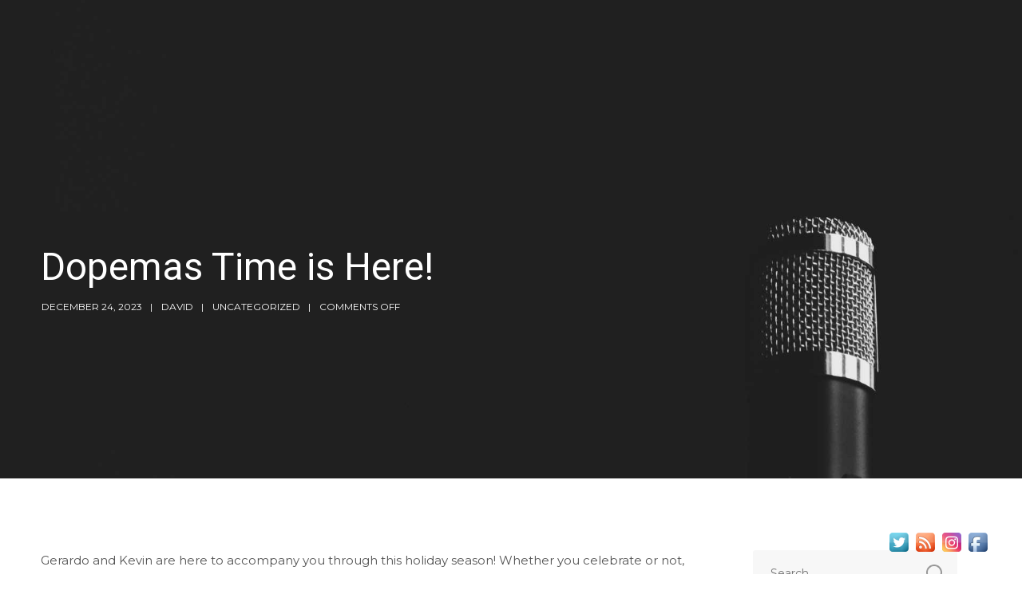

--- FILE ---
content_type: text/html; charset=UTF-8
request_url: https://toodopeteachers.com/dopemas-time-is-here/
body_size: 12076
content:
<!doctype html>
<html lang="en-US">
<head>
	<meta charset="UTF-8">
	<meta name="viewport" content="width=device-width, initial-scale=1">	
	<link rel="profile" href="http://gmpg.org/xfn/11">
		<title>Dopemas Time is Here! &#8211; Too Dope Teachers and a Mic</title>
<meta name='robots' content='max-image-preview:large' />
	<style>img:is([sizes="auto" i], [sizes^="auto," i]) { contain-intrinsic-size: 3000px 1500px }</style>
	<link rel='dns-prefetch' href='//fonts.googleapis.com' />
<script type="text/javascript">
/* <![CDATA[ */
window._wpemojiSettings = {"baseUrl":"https:\/\/s.w.org\/images\/core\/emoji\/16.0.1\/72x72\/","ext":".png","svgUrl":"https:\/\/s.w.org\/images\/core\/emoji\/16.0.1\/svg\/","svgExt":".svg","source":{"concatemoji":"https:\/\/toodopeteachers.com\/wp-includes\/js\/wp-emoji-release.min.js?ver=6.8.3"}};
/*! This file is auto-generated */
!function(s,n){var o,i,e;function c(e){try{var t={supportTests:e,timestamp:(new Date).valueOf()};sessionStorage.setItem(o,JSON.stringify(t))}catch(e){}}function p(e,t,n){e.clearRect(0,0,e.canvas.width,e.canvas.height),e.fillText(t,0,0);var t=new Uint32Array(e.getImageData(0,0,e.canvas.width,e.canvas.height).data),a=(e.clearRect(0,0,e.canvas.width,e.canvas.height),e.fillText(n,0,0),new Uint32Array(e.getImageData(0,0,e.canvas.width,e.canvas.height).data));return t.every(function(e,t){return e===a[t]})}function u(e,t){e.clearRect(0,0,e.canvas.width,e.canvas.height),e.fillText(t,0,0);for(var n=e.getImageData(16,16,1,1),a=0;a<n.data.length;a++)if(0!==n.data[a])return!1;return!0}function f(e,t,n,a){switch(t){case"flag":return n(e,"\ud83c\udff3\ufe0f\u200d\u26a7\ufe0f","\ud83c\udff3\ufe0f\u200b\u26a7\ufe0f")?!1:!n(e,"\ud83c\udde8\ud83c\uddf6","\ud83c\udde8\u200b\ud83c\uddf6")&&!n(e,"\ud83c\udff4\udb40\udc67\udb40\udc62\udb40\udc65\udb40\udc6e\udb40\udc67\udb40\udc7f","\ud83c\udff4\u200b\udb40\udc67\u200b\udb40\udc62\u200b\udb40\udc65\u200b\udb40\udc6e\u200b\udb40\udc67\u200b\udb40\udc7f");case"emoji":return!a(e,"\ud83e\udedf")}return!1}function g(e,t,n,a){var r="undefined"!=typeof WorkerGlobalScope&&self instanceof WorkerGlobalScope?new OffscreenCanvas(300,150):s.createElement("canvas"),o=r.getContext("2d",{willReadFrequently:!0}),i=(o.textBaseline="top",o.font="600 32px Arial",{});return e.forEach(function(e){i[e]=t(o,e,n,a)}),i}function t(e){var t=s.createElement("script");t.src=e,t.defer=!0,s.head.appendChild(t)}"undefined"!=typeof Promise&&(o="wpEmojiSettingsSupports",i=["flag","emoji"],n.supports={everything:!0,everythingExceptFlag:!0},e=new Promise(function(e){s.addEventListener("DOMContentLoaded",e,{once:!0})}),new Promise(function(t){var n=function(){try{var e=JSON.parse(sessionStorage.getItem(o));if("object"==typeof e&&"number"==typeof e.timestamp&&(new Date).valueOf()<e.timestamp+604800&&"object"==typeof e.supportTests)return e.supportTests}catch(e){}return null}();if(!n){if("undefined"!=typeof Worker&&"undefined"!=typeof OffscreenCanvas&&"undefined"!=typeof URL&&URL.createObjectURL&&"undefined"!=typeof Blob)try{var e="postMessage("+g.toString()+"("+[JSON.stringify(i),f.toString(),p.toString(),u.toString()].join(",")+"));",a=new Blob([e],{type:"text/javascript"}),r=new Worker(URL.createObjectURL(a),{name:"wpTestEmojiSupports"});return void(r.onmessage=function(e){c(n=e.data),r.terminate(),t(n)})}catch(e){}c(n=g(i,f,p,u))}t(n)}).then(function(e){for(var t in e)n.supports[t]=e[t],n.supports.everything=n.supports.everything&&n.supports[t],"flag"!==t&&(n.supports.everythingExceptFlag=n.supports.everythingExceptFlag&&n.supports[t]);n.supports.everythingExceptFlag=n.supports.everythingExceptFlag&&!n.supports.flag,n.DOMReady=!1,n.readyCallback=function(){n.DOMReady=!0}}).then(function(){return e}).then(function(){var e;n.supports.everything||(n.readyCallback(),(e=n.source||{}).concatemoji?t(e.concatemoji):e.wpemoji&&e.twemoji&&(t(e.twemoji),t(e.wpemoji)))}))}((window,document),window._wpemojiSettings);
/* ]]> */
</script>
<link rel='stylesheet' id='formidable-css' href='https://toodopeteachers.com/wp-admin/admin-ajax.php?action=frmpro_css&#038;ver=11172323' type='text/css' media='all' />
<style id='wp-emoji-styles-inline-css' type='text/css'>

	img.wp-smiley, img.emoji {
		display: inline !important;
		border: none !important;
		box-shadow: none !important;
		height: 1em !important;
		width: 1em !important;
		margin: 0 0.07em !important;
		vertical-align: -0.1em !important;
		background: none !important;
		padding: 0 !important;
	}
</style>
<link rel='stylesheet' id='wp-block-library-css' href='https://toodopeteachers.com/wp-includes/css/dist/block-library/style.min.css?ver=6.8.3' type='text/css' media='all' />
<style id='classic-theme-styles-inline-css' type='text/css'>
/*! This file is auto-generated */
.wp-block-button__link{color:#fff;background-color:#32373c;border-radius:9999px;box-shadow:none;text-decoration:none;padding:calc(.667em + 2px) calc(1.333em + 2px);font-size:1.125em}.wp-block-file__button{background:#32373c;color:#fff;text-decoration:none}
</style>
<style id='powerpress-player-block-style-inline-css' type='text/css'>


</style>
<link rel='stylesheet' id='coblocks-frontend-css' href='https://toodopeteachers.com/wp-content/plugins/coblocks/dist/style-coblocks-1.css?ver=3.1.16' type='text/css' media='all' />
<link rel='stylesheet' id='coblocks-extensions-css' href='https://toodopeteachers.com/wp-content/plugins/coblocks/dist/style-coblocks-extensions.css?ver=3.1.16' type='text/css' media='all' />
<link rel='stylesheet' id='coblocks-animation-css' href='https://toodopeteachers.com/wp-content/plugins/coblocks/dist/style-coblocks-animation.css?ver=2677611078ee87eb3b1c' type='text/css' media='all' />
<style id='global-styles-inline-css' type='text/css'>
:root{--wp--preset--aspect-ratio--square: 1;--wp--preset--aspect-ratio--4-3: 4/3;--wp--preset--aspect-ratio--3-4: 3/4;--wp--preset--aspect-ratio--3-2: 3/2;--wp--preset--aspect-ratio--2-3: 2/3;--wp--preset--aspect-ratio--16-9: 16/9;--wp--preset--aspect-ratio--9-16: 9/16;--wp--preset--color--black: #000000;--wp--preset--color--cyan-bluish-gray: #abb8c3;--wp--preset--color--white: #ffffff;--wp--preset--color--pale-pink: #f78da7;--wp--preset--color--vivid-red: #cf2e2e;--wp--preset--color--luminous-vivid-orange: #ff6900;--wp--preset--color--luminous-vivid-amber: #fcb900;--wp--preset--color--light-green-cyan: #7bdcb5;--wp--preset--color--vivid-green-cyan: #00d084;--wp--preset--color--pale-cyan-blue: #8ed1fc;--wp--preset--color--vivid-cyan-blue: #0693e3;--wp--preset--color--vivid-purple: #9b51e0;--wp--preset--color--dark-gray: #2d2d2d;--wp--preset--color--podcaster-red: #ff4102;--wp--preset--color--gray: #555555;--wp--preset--color--light-gray: #e8e8e8;--wp--preset--color--button-background: #2d2d2d;--wp--preset--color--button-background-hover: #4c4b46;--wp--preset--gradient--vivid-cyan-blue-to-vivid-purple: linear-gradient(135deg,rgba(6,147,227,1) 0%,rgb(155,81,224) 100%);--wp--preset--gradient--light-green-cyan-to-vivid-green-cyan: linear-gradient(135deg,rgb(122,220,180) 0%,rgb(0,208,130) 100%);--wp--preset--gradient--luminous-vivid-amber-to-luminous-vivid-orange: linear-gradient(135deg,rgba(252,185,0,1) 0%,rgba(255,105,0,1) 100%);--wp--preset--gradient--luminous-vivid-orange-to-vivid-red: linear-gradient(135deg,rgba(255,105,0,1) 0%,rgb(207,46,46) 100%);--wp--preset--gradient--very-light-gray-to-cyan-bluish-gray: linear-gradient(135deg,rgb(238,238,238) 0%,rgb(169,184,195) 100%);--wp--preset--gradient--cool-to-warm-spectrum: linear-gradient(135deg,rgb(74,234,220) 0%,rgb(151,120,209) 20%,rgb(207,42,186) 40%,rgb(238,44,130) 60%,rgb(251,105,98) 80%,rgb(254,248,76) 100%);--wp--preset--gradient--blush-light-purple: linear-gradient(135deg,rgb(255,206,236) 0%,rgb(152,150,240) 100%);--wp--preset--gradient--blush-bordeaux: linear-gradient(135deg,rgb(254,205,165) 0%,rgb(254,45,45) 50%,rgb(107,0,62) 100%);--wp--preset--gradient--luminous-dusk: linear-gradient(135deg,rgb(255,203,112) 0%,rgb(199,81,192) 50%,rgb(65,88,208) 100%);--wp--preset--gradient--pale-ocean: linear-gradient(135deg,rgb(255,245,203) 0%,rgb(182,227,212) 50%,rgb(51,167,181) 100%);--wp--preset--gradient--electric-grass: linear-gradient(135deg,rgb(202,248,128) 0%,rgb(113,206,126) 100%);--wp--preset--gradient--midnight: linear-gradient(135deg,rgb(2,3,129) 0%,rgb(40,116,252) 100%);--wp--preset--font-size--small: 13px;--wp--preset--font-size--medium: 20px;--wp--preset--font-size--large: 36px;--wp--preset--font-size--x-large: 42px;--wp--preset--spacing--20: 0.44rem;--wp--preset--spacing--30: 0.67rem;--wp--preset--spacing--40: 1rem;--wp--preset--spacing--50: 1.5rem;--wp--preset--spacing--60: 2.25rem;--wp--preset--spacing--70: 3.38rem;--wp--preset--spacing--80: 5.06rem;--wp--preset--shadow--natural: 6px 6px 9px rgba(0, 0, 0, 0.2);--wp--preset--shadow--deep: 12px 12px 50px rgba(0, 0, 0, 0.4);--wp--preset--shadow--sharp: 6px 6px 0px rgba(0, 0, 0, 0.2);--wp--preset--shadow--outlined: 6px 6px 0px -3px rgba(255, 255, 255, 1), 6px 6px rgba(0, 0, 0, 1);--wp--preset--shadow--crisp: 6px 6px 0px rgba(0, 0, 0, 1);}:where(.is-layout-flex){gap: 0.5em;}:where(.is-layout-grid){gap: 0.5em;}body .is-layout-flex{display: flex;}.is-layout-flex{flex-wrap: wrap;align-items: center;}.is-layout-flex > :is(*, div){margin: 0;}body .is-layout-grid{display: grid;}.is-layout-grid > :is(*, div){margin: 0;}:where(.wp-block-columns.is-layout-flex){gap: 2em;}:where(.wp-block-columns.is-layout-grid){gap: 2em;}:where(.wp-block-post-template.is-layout-flex){gap: 1.25em;}:where(.wp-block-post-template.is-layout-grid){gap: 1.25em;}.has-black-color{color: var(--wp--preset--color--black) !important;}.has-cyan-bluish-gray-color{color: var(--wp--preset--color--cyan-bluish-gray) !important;}.has-white-color{color: var(--wp--preset--color--white) !important;}.has-pale-pink-color{color: var(--wp--preset--color--pale-pink) !important;}.has-vivid-red-color{color: var(--wp--preset--color--vivid-red) !important;}.has-luminous-vivid-orange-color{color: var(--wp--preset--color--luminous-vivid-orange) !important;}.has-luminous-vivid-amber-color{color: var(--wp--preset--color--luminous-vivid-amber) !important;}.has-light-green-cyan-color{color: var(--wp--preset--color--light-green-cyan) !important;}.has-vivid-green-cyan-color{color: var(--wp--preset--color--vivid-green-cyan) !important;}.has-pale-cyan-blue-color{color: var(--wp--preset--color--pale-cyan-blue) !important;}.has-vivid-cyan-blue-color{color: var(--wp--preset--color--vivid-cyan-blue) !important;}.has-vivid-purple-color{color: var(--wp--preset--color--vivid-purple) !important;}.has-black-background-color{background-color: var(--wp--preset--color--black) !important;}.has-cyan-bluish-gray-background-color{background-color: var(--wp--preset--color--cyan-bluish-gray) !important;}.has-white-background-color{background-color: var(--wp--preset--color--white) !important;}.has-pale-pink-background-color{background-color: var(--wp--preset--color--pale-pink) !important;}.has-vivid-red-background-color{background-color: var(--wp--preset--color--vivid-red) !important;}.has-luminous-vivid-orange-background-color{background-color: var(--wp--preset--color--luminous-vivid-orange) !important;}.has-luminous-vivid-amber-background-color{background-color: var(--wp--preset--color--luminous-vivid-amber) !important;}.has-light-green-cyan-background-color{background-color: var(--wp--preset--color--light-green-cyan) !important;}.has-vivid-green-cyan-background-color{background-color: var(--wp--preset--color--vivid-green-cyan) !important;}.has-pale-cyan-blue-background-color{background-color: var(--wp--preset--color--pale-cyan-blue) !important;}.has-vivid-cyan-blue-background-color{background-color: var(--wp--preset--color--vivid-cyan-blue) !important;}.has-vivid-purple-background-color{background-color: var(--wp--preset--color--vivid-purple) !important;}.has-black-border-color{border-color: var(--wp--preset--color--black) !important;}.has-cyan-bluish-gray-border-color{border-color: var(--wp--preset--color--cyan-bluish-gray) !important;}.has-white-border-color{border-color: var(--wp--preset--color--white) !important;}.has-pale-pink-border-color{border-color: var(--wp--preset--color--pale-pink) !important;}.has-vivid-red-border-color{border-color: var(--wp--preset--color--vivid-red) !important;}.has-luminous-vivid-orange-border-color{border-color: var(--wp--preset--color--luminous-vivid-orange) !important;}.has-luminous-vivid-amber-border-color{border-color: var(--wp--preset--color--luminous-vivid-amber) !important;}.has-light-green-cyan-border-color{border-color: var(--wp--preset--color--light-green-cyan) !important;}.has-vivid-green-cyan-border-color{border-color: var(--wp--preset--color--vivid-green-cyan) !important;}.has-pale-cyan-blue-border-color{border-color: var(--wp--preset--color--pale-cyan-blue) !important;}.has-vivid-cyan-blue-border-color{border-color: var(--wp--preset--color--vivid-cyan-blue) !important;}.has-vivid-purple-border-color{border-color: var(--wp--preset--color--vivid-purple) !important;}.has-vivid-cyan-blue-to-vivid-purple-gradient-background{background: var(--wp--preset--gradient--vivid-cyan-blue-to-vivid-purple) !important;}.has-light-green-cyan-to-vivid-green-cyan-gradient-background{background: var(--wp--preset--gradient--light-green-cyan-to-vivid-green-cyan) !important;}.has-luminous-vivid-amber-to-luminous-vivid-orange-gradient-background{background: var(--wp--preset--gradient--luminous-vivid-amber-to-luminous-vivid-orange) !important;}.has-luminous-vivid-orange-to-vivid-red-gradient-background{background: var(--wp--preset--gradient--luminous-vivid-orange-to-vivid-red) !important;}.has-very-light-gray-to-cyan-bluish-gray-gradient-background{background: var(--wp--preset--gradient--very-light-gray-to-cyan-bluish-gray) !important;}.has-cool-to-warm-spectrum-gradient-background{background: var(--wp--preset--gradient--cool-to-warm-spectrum) !important;}.has-blush-light-purple-gradient-background{background: var(--wp--preset--gradient--blush-light-purple) !important;}.has-blush-bordeaux-gradient-background{background: var(--wp--preset--gradient--blush-bordeaux) !important;}.has-luminous-dusk-gradient-background{background: var(--wp--preset--gradient--luminous-dusk) !important;}.has-pale-ocean-gradient-background{background: var(--wp--preset--gradient--pale-ocean) !important;}.has-electric-grass-gradient-background{background: var(--wp--preset--gradient--electric-grass) !important;}.has-midnight-gradient-background{background: var(--wp--preset--gradient--midnight) !important;}.has-small-font-size{font-size: var(--wp--preset--font-size--small) !important;}.has-medium-font-size{font-size: var(--wp--preset--font-size--medium) !important;}.has-large-font-size{font-size: var(--wp--preset--font-size--large) !important;}.has-x-large-font-size{font-size: var(--wp--preset--font-size--x-large) !important;}
:where(.wp-block-post-template.is-layout-flex){gap: 1.25em;}:where(.wp-block-post-template.is-layout-grid){gap: 1.25em;}
:where(.wp-block-columns.is-layout-flex){gap: 2em;}:where(.wp-block-columns.is-layout-grid){gap: 2em;}
:root :where(.wp-block-pullquote){font-size: 1.5em;line-height: 1.6;}
</style>
<link rel='stylesheet' id='acx_fsmi_styles-css' href='https://toodopeteachers.com/wp-content/plugins/floating-social-media-icon/css/style.css?v=4.3.5&#038;ver=6.8.3' type='text/css' media='all' />
<link rel='stylesheet' id='secondline-psb-subscribe-button-styles-css' href='https://toodopeteachers.com/wp-content/plugins/podcast-subscribe-buttons/assets/css/secondline-psb-styles.css?ver=6.8.3' type='text/css' media='all' />
<link rel='stylesheet' id='wp-components-css' href='https://toodopeteachers.com/wp-includes/css/dist/components/style.min.css?ver=6.8.3' type='text/css' media='all' />
<link rel='stylesheet' id='godaddy-styles-css' href='https://toodopeteachers.com/wp-content/mu-plugins/vendor/wpex/godaddy-launch/includes/Dependencies/GoDaddy/Styles/build/latest.css?ver=2.0.2' type='text/css' media='all' />
<link rel='stylesheet' id='mediaelement-css' href='https://toodopeteachers.com/wp-includes/js/mediaelement/mediaelementplayer-legacy.min.css?ver=4.2.17' type='text/css' media='all' />
<link rel='stylesheet' id='wp-mediaelement-css' href='https://toodopeteachers.com/wp-includes/js/mediaelement/wp-mediaelement.min.css?ver=6.8.3' type='text/css' media='all' />
<link rel='stylesheet' id='secondline-style-css' href='https://toodopeteachers.com/wp-content/themes/podcaster-secondline/style.css?ver=6.8.3' type='text/css' media='all' />
<link rel='stylesheet' id='secondline-google-fonts-css' href='//fonts.googleapis.com/css?family=Montserrat%3A400%2C700%7CRoboto%3A400%2C700%7C%26subset%3Dlatin&#038;ver=1.0.0' type='text/css' media='all' />
<link rel='stylesheet' id='secondline-themes-custom-style-css' href='https://toodopeteachers.com/wp-content/themes/podcaster-secondline/css/secondline_themes_custom_styles.css?ver=6.8.3' type='text/css' media='all' />
<style id='secondline-themes-custom-style-inline-css' type='text/css'>

	
	
	
	
	
	#page-title-slt {
		background-image:url(https://toodopeteachers.com/wp-content/themes/podcaster-secondline/images/page-title.jpg);
		background-repeat: no-repeat; background-position:center center; background-size: cover;
	}
	
	#page-title-slt-post-page {
		background-color: #000000;
		background-image:url(https://toodopeteachers.com/wp-content/themes/podcaster-secondline/images/page-title.jpg);
		background-repeat: no-repeat; background-position:center center; background-size: cover;
	}
		
	#boxed-layout-slt .form-submit input#submit, #boxed-layout-slt input.button, #boxed-layout-slt button.button, #boxed-layout-slt a.button, .infinite-nav-slt a, #newsletter-form-fields input.button, a.secondline-themes-button, .secondline-themes-sticky-post, .post-password-form input[type=submit], #respond input#submit, .wpcf7-form input.wpcf7-submit {
		font-size:18px;		
		color:#ffffff;
	}
	#boxed-layout-slt button.button, #boxed-layout-slt a.button { font-size:17px; }
	#boxed-layout-slt .form-submit input#submit:hover, #boxed-layout-slt input.button:hover, #boxed-layout-slt button.button:hover, #boxed-layout-slt a.button:hover, .infinite-nav-slt a:hover, #newsletter-form-fields input.button:hover, a.secondline-themes-button:hover, .post-password-form input[type=submit]:hover, #respond input#submit:hover, .wpcf7-form input.wpcf7-submit:hover {
		background:#4c4b46;
		color:#ffffff;
	}


	#secondline-shopping-cart-count a.secondline-count-icon-nav, nav#site-navigation { letter-spacing: 0.5px; }
	#secondline-inline-icons .secondline-themes-social-icons a {
		padding-top:36px;
		padding-bottom:36px;
		font-size:15px;
	}
	.mobile-menu-icon-slt {
		min-width:21px;
		padding-top:32px;
		padding-bottom:30px;
		font-size:21px;
	}
	.mobile-menu-icon-slt span.secondline-mobile-menu-text {
		font-size:15px;
	}
	#secondline-shopping-cart-count span.secondline-cart-count {
		top:34px;
	}
	#secondline-shopping-cart-count a.secondline-count-icon-nav i.shopping-cart-header-icon {
		padding-top:29px;
		padding-bottom:29px;
		font-size:27px;
	}
	#secondline-themes-header-search-icon i.pe-7s-search {
		padding-top:30px;
		padding-bottom:30px;
		font-size:25px;
	}
	nav#secondline-themes-right-navigation ul {
		padding-top:15px;
	}
	nav#secondline-themes-right-navigation ul li a {
		font-size:15px;
	}
	.sf-menu a {
		padding-top:35px;
		padding-bottom:35px;
		font-size:15px;
	}
	
	.sf-menu li li a {
		font-size:13px;
	}
	#secondline-checkout-basket .secondline-sub-total {
		font-size:13px;
	}
	#panel-search-secondline input, #secondline-checkout-basket ul#secondline-cart-small li.empty {
		font-size:13px;
	}
	.secondline-fixed-scrolled .sf-menu li li a:hover,  .secondline-fixed-scrolled .sf-menu li.sfHover li a, .secondline-fixed-scrolled .sf-menu li.current-menu-item li a, .sf-menu li.sfHover li a, .sf-menu li.sfHover li.sfHover li a, .sf-menu li.sfHover li.sfHover li.sfHover li a, .sf-menu li.sfHover li.sfHover li.sfHover li.sfHover li a, .sf-menu li.sfHover li.sfHover li.sfHover li.sfHover li.sfHover li a {
		background:none;
	}
	.secondline-mini-banner-icon {
		top:16px;
		right:9px;
	}

	#secondline-inline-icons .secondline-themes-social-icons a {
		padding-left:11px;
		padding-right:11px;
	}
	#secondline-themes-header-search-icon i.pe-7s-search {
		padding-left:18px;
		padding-right:18px;
	}
	#secondline-inline-icons .secondline-themes-social-icons {
		padding-right:11px;
	}
	.sf-menu a {
		padding-left:18px;
		padding-right:18px;
	}

	.sf-menu li.highlight-button {
		margin-right:11px;
		margin-left:11px;
	}
	.sf-arrows .sf-with-ul {
		padding-right:33px;
	}
	.sf-arrows .sf-with-ul:after {
		right:27px;
	}

	.rtl .sf-arrows .sf-with-ul {
		padding-right:18px;
		padding-left:33px;
	}
	.rtl  .sf-arrows .sf-with-ul:after {
		right:auto;
		left:27px;
	}

	@media only screen and (min-width: 960px) and (max-width: 1300px) {
		nav#secondline-themes-right-navigation ul li a {
			padding-left:16px;
			padding-right:16px;
		}
		.sf-menu a {
			padding-left:14px;
			padding-right:14px;
		}
		.sf-menu li.highlight-button {
			margin-right:6px;
			margin-left:6px;
		}
		.sf-arrows .sf-with-ul {
			padding-right:31px;
		}
		.sf-arrows .sf-with-ul:after {
			right:25px;
		}
		.rtl .sf-arrows .sf-with-ul {
			padding-left:18px;
			padding-left:31px;
		}
		.rtl .sf-arrows .sf-with-ul:after {
			right:auto;
			left:25px;
		}
		#secondline-inline-icons .secondline-themes-social-icons a {
			padding-left:6px;
			padding-right:6px;
		}
		#secondline-themes-header-search-icon i.pe-7s-search {
			padding-left:14px;
			padding-right:14px;
		}
		#secondline-inline-icons .secondline-themes-social-icons {
			padding-right:6px;
		}
	}

	#secondline-themes-lower-widget-container .widget, #widget-area-secondline .widget { padding:65px 0px 40px 0px; }	

	@media only screen and (max-width: 959px) {
		#secondline-themes-lower-widget-container .widget, #widget-area-secondline .widget { padding:55px 0px 30px 0px; }
	}

	
	
</style>
<script type="text/javascript" src="https://toodopeteachers.com/wp-includes/js/jquery/jquery.min.js?ver=3.7.1" id="jquery-core-js"></script>
<script type="text/javascript" src="https://toodopeteachers.com/wp-includes/js/jquery/jquery-migrate.min.js?ver=3.4.1" id="jquery-migrate-js"></script>
<link rel="https://api.w.org/" href="https://toodopeteachers.com/wp-json/" /><link rel="alternate" title="JSON" type="application/json" href="https://toodopeteachers.com/wp-json/wp/v2/posts/560" /><link rel="EditURI" type="application/rsd+xml" title="RSD" href="https://toodopeteachers.com/xmlrpc.php?rsd" />
<link rel="canonical" href="https://toodopeteachers.com/dopemas-time-is-here/" />
<link rel='shortlink' href='https://toodopeteachers.com/?p=560' />
<link rel="alternate" title="oEmbed (JSON)" type="application/json+oembed" href="https://toodopeteachers.com/wp-json/oembed/1.0/embed?url=https%3A%2F%2Ftoodopeteachers.com%2Fdopemas-time-is-here%2F" />
<link rel="alternate" title="oEmbed (XML)" type="text/xml+oembed" href="https://toodopeteachers.com/wp-json/oembed/1.0/embed?url=https%3A%2F%2Ftoodopeteachers.com%2Fdopemas-time-is-here%2F&#038;format=xml" />



<!-- Starting Styles For Social Media Icon From Acurax International www.acurax.com -->
<style type='text/css'>
#divBottomRight img 
{
width: 32px; 
}
</style>
<!-- Ending Styles For Social Media Icon From Acurax International www.acurax.com -->



            <script type="text/javascript"><!--
                                function powerpress_pinw(pinw_url){window.open(pinw_url, 'PowerPressPlayer','toolbar=0,status=0,resizable=1,width=460,height=320');	return false;}
                //-->

                // tabnab protection
                window.addEventListener('load', function () {
                    // make all links have rel="noopener noreferrer"
                    document.querySelectorAll('a[target="_blank"]').forEach(link => {
                        link.setAttribute('rel', 'noopener noreferrer');
                    });
                });
            </script>
            <style type="text/css">.recentcomments a{display:inline !important;padding:0 !important;margin:0 !important;}</style></head>
<body class="wp-singular post-template-default single single-post postid-560 single-format-standard wp-theme-podcaster-secondline">
		<div id="main-container-secondline" 	class="

		secondline-themes-header-normal-width 
		secondline-themes-logo-position-left 
						
			secondline-themes-one-page-nav-off	"
>
		
		<div id="secondline-themes-header-position">		
			<header id="masthead-slt" class="secondline-themes-site-header secondline-themes-nav-right">
					
					<div id="logo-nav-slt">
						
						<div class="width-container-slt secondline-themes-logo-container">
							<h1 id="logo-slt" class="logo-inside-nav-slt noselect">
																						
							</h1>
						</div><!-- close .width-container-slt -->
						
							

	
	<div class="width-container-slt optional-centered-area-on-mobile">
	
		<div class="mobile-menu-icon-slt noselect"><i class="fa fa-bars"></i></div>
		
	
				
		<div id="secondline-nav-container">
			<nav id="site-navigation" class="main-navigation">
				<div class="clearfix-slt"></div>
			</nav>
			<div class="clearfix-slt"></div>
		</div><!-- close #secondline-nav-container -->
		

		
		<div class="clearfix-slt"></div>
	</div><!-- close .width-container-slt -->
	
															
	
						
					</div><!-- close #logo-nav-slt -->
					
		<div id="main-nav-mobile">
			
		
													
			<div class="sidebar secondline-themes-mobile-sidebar"></div>
			
			<div class="clearfix-slt"></div>
		</div><!-- close #mobile-menu-container -->				
			</header>

		</div><!-- close #secondline-themes-header-position -->
	
	
	

	<div id="page-title-slt-post-page">
		<div id="blog-post-title-meta-container" >
			<div class="width-container-slt">

			<h1 class="blog-page-title">Dopemas Time is Here!</h1>

			<div class="single-secondline-post-meta">

				<span class="blog-meta-date-display">December 24, 2023</span>

								<span class="blog-meta-author-display"><a href="https://toodopeteachers.com/author/david/">david</a></span>

				<span class="single-blog-meta-category-list"><a href="https://toodopeteachers.com/category/uncategorized/" rel="category tag">Uncategorized</a></span>

				

                <span class="blog-meta-comments"><span>Comments Off<span class="screen-reader-text"> on Dopemas Time is Here!</span></span></span>

			</div>


			<div class="clearfix-slt"></div>
			</div><!-- close .width-container-slt -->
		</div><!-- close #blog-post-title-meta-container -->
	</div><!-- #page-title-slt -->
	
	<div id="content-slt" class="site-content-blog-post">

		<div class="width-container-slt ">
				
				<div id="main-container-slt">					
										
					
					
<div id="post-560" class="post-560 post type-post status-publish format-standard hentry category-uncategorized">
	<div class="secondline-single-container">

		<div class="secondline-blog-single-content">
			
												
			<div class="secondline-themes-blog-single-excerpt">
				
<p>Gerardo and Kevin are here to accompany you through this holiday season! Whether you celebrate or not, we gotchu, and we hope to bring some affirmation and encouragement to you in these times that defy description.</p>



<p>As you know, Kevin has moved into school leadership, halfway through his first year as an assistant principal. He shares the highs, the lows, and reflects on being positioned to make a greater impact for the students in his community. Gerardo shares the hard-earned lessons of sixteen months as a central office manager, and shares the encouragement he has found in his work.</p>



<p>But ya boys haven&#8217;t forgotten what it&#8217;s like to be a classroom teacher. Teaching is our mother tongue, and no matter what other jobs we learn and become proficient, conversant, even fluent in, our hearts and minds will always be those of teachers. We hope we can encourage you to rest, reflect, and appreciate yourself.</p>



<p>Plus we share our holiday wish lists.</p>



<p><a href="https://toriandalex.ceterainvestors.com/" rel="noreferrer noopener" target="_blank">Visit our sponsors</a>!</p>



<p><a href="https://publish.blubrry.com/s-405820/episodes/e-127943340/edit/www.patreon.com/toodopeteachers" rel="noreferrer noopener" target="_blank">Help us remix the conversation on race, power, and education!</a></p>
<div class="powerpress_player" id="powerpress_player_5293"><!--[if lt IE 9]><script>document.createElement('audio');</script><![endif]-->
<audio class="wp-audio-shortcode" id="audio-560-1" preload="none" style="width: 100%;" controls="controls"><source type="audio/mpeg" src="https://media.blubrry.com/too_dope_teachers/content.blubrry.com/too_dope_teachers/Dope-mas_Time_is_Here.m4a?_=1" /><a href="https://media.blubrry.com/too_dope_teachers/content.blubrry.com/too_dope_teachers/Dope-mas_Time_is_Here.m4a">https://media.blubrry.com/too_dope_teachers/content.blubrry.com/too_dope_teachers/Dope-mas_Time_is_Here.m4a</a></audio></div><p class="powerpress_links powerpress_links_m4a" style="margin-bottom: 1px !important;">Podcast: <a href="https://media.blubrry.com/too_dope_teachers/content.blubrry.com/too_dope_teachers/Dope-mas_Time_is_Here.m4a" class="powerpress_link_pinw" target="_blank" title="Play in new window" onclick="return powerpress_pinw('https://toodopeteachers.com/?powerpress_pinw=560-podcast');" rel="nofollow">Play in new window</a> | <a href="https://media.blubrry.com/too_dope_teachers/content.blubrry.com/too_dope_teachers/Dope-mas_Time_is_Here.m4a" class="powerpress_link_d" title="Download" rel="nofollow" download="Dope-mas_Time_is_Here.m4a">Download</a></p><p class="powerpress_links powerpress_subscribe_links">Subscribe: <a href="https://open.spotify.com/show/1Yn0LrL7ePo8pCtqOYFjnc?si=05c37bdaa27641c5" class="powerpress_link_subscribe powerpress_link_subscribe_spotify" target="_blank" title="Subscribe on Spotify" rel="nofollow">Spotify</a> | <a href="https://music.amazon.com/podcasts/3cce842f-ee36-4547-9d27-6a85fa61912d/too-dope-teachers-and-a-mic" class="powerpress_link_subscribe powerpress_link_subscribe_amazon" target="_blank" title="Subscribe on Amazon Music" rel="nofollow">Amazon Music</a> | <a href="https://toodopeteachers.com/feed/podcast/" class="powerpress_link_subscribe powerpress_link_subscribe_rss" target="_blank" title="Subscribe via RSS" rel="nofollow">RSS</a></p>			
							</div>
			
												
			 

			
			
			<div class="clearfix-slt"></div>
			
						
		</div><!-- close .secondline-blog-content -->

	<div class="clearfix-slt"></div>
	
	
	</div><!-- close .secondline-single-container -->
</div><!-- #post-## -->					
					
											
					
				</div><!-- close #main-container-slt -->
<div class="sidebar">
		<div id="search-2" class="sidebar-item widget widget_search"><form method="get" class="search-form" action="https://toodopeteachers.com/">
	<label>
		<span class="screen-reader-text"></span>
		<input type="search" class="search-field" placeholder="Search..." value="" name="s">
	</label>
	<input type="submit" class="search-submit" value="Submit">
	<div class="clearfix-slt"></div>
</form>
<div class="sidebar-divider-slt"></div></div>
		<div id="recent-posts-2" class="sidebar-item widget widget_recent_entries">
		<h4 class="widget-title">Recent Posts</h4>
		<ul>
											<li>
					<a href="https://toodopeteachers.com/remixing-opportunity-with-donorschoose-ceo-alix-guerrier/">Remixing Opportunity with DonorsChoose CEO Alix Guerrier</a>
									</li>
											<li>
					<a href="https://toodopeteachers.com/remixing-higher-ed-paul-glastris-on-college-rankings-democracy-and-who-higher-education-really-serves/">Remixing Higher Ed: Paul Glastris on College Rankings, Democracy, and Who Higher Education Really Serves</a>
									</li>
											<li>
					<a href="https://toodopeteachers.com/episode-re-release-41-boots-riley-and-the-art-of-liberation/">Episode Re-Release: 41. Boots Riley and the Art of Liberation</a>
									</li>
											<li>
					<a href="https://toodopeteachers.com/%f0%9f%8e%99%ef%b8%8f-throwback-artist-in-the-industry-with-dr-gholdy-muhammad/">🎙️ Throwback: “Artist in the Industry” with Dr. Gholdy Muhammad</a>
									</li>
											<li>
					<a href="https://toodopeteachers.com/from-durham-to-d-c-how-students-halted-a-deportation/">139. From Durham to D.C.: How Students Halted a Deportation</a>
									</li>
					</ul>

		<div class="sidebar-divider-slt"></div></div><div id="recent-comments-2" class="sidebar-item widget widget_recent_comments"><h4 class="widget-title">Recent Comments</h4><ul id="recentcomments"><li class="recentcomments"><span class="comment-author-link"><a href="http://bit.ly/sv2listens" class="url" rel="ugc external nofollow">Student Voice, Student Vote</a></span> on <a href="https://toodopeteachers.com/emergency-episode-with-project-voyce-resiliency-and-persistence/#comment-75">Emergency Episode with Project VOYCE: Resiliency and Persistence</a></li><li class="recentcomments"><span class="comment-author-link">Gerardo Munoz</span> on <a href="https://toodopeteachers.com/episode-68-october-countdown/#comment-32">Episode 68: October Count(down)</a></li><li class="recentcomments"><span class="comment-author-link"><a href="http://annestantonpublications.com" class="url" rel="ugc external nofollow">Anne Stanton</a></span> on <a href="https://toodopeteachers.com/episode-68-october-countdown/#comment-31">Episode 68: October Count(down)</a></li><li class="recentcomments"><span class="comment-author-link"><a href="https://johnbuchinger.wordpress.com/" class="url" rel="ugc external nofollow">John Buchinger</a></span> on <a href="https://toodopeteachers.com/episode-66-silver-linings/#comment-24">Episode 66: Silver Linings</a></li><li class="recentcomments"><span class="comment-author-link"><a href="https://johnbuchinger.wordpress.com/" class="url" rel="ugc external nofollow">John Buchinger</a></span> on <a href="https://toodopeteachers.com/episode-66-silver-linings/#comment-23">Episode 66: Silver Linings</a></li></ul><div class="sidebar-divider-slt"></div></div><div id="archives-2" class="sidebar-item widget widget_archive"><h4 class="widget-title">Archives</h4>
			<ul>
					<li><a href='https://toodopeteachers.com/2025/12/'>December 2025</a></li>
	<li><a href='https://toodopeteachers.com/2025/11/'>November 2025</a></li>
	<li><a href='https://toodopeteachers.com/2025/10/'>October 2025</a></li>
	<li><a href='https://toodopeteachers.com/2025/09/'>September 2025</a></li>
	<li><a href='https://toodopeteachers.com/2025/07/'>July 2025</a></li>
	<li><a href='https://toodopeteachers.com/2025/04/'>April 2025</a></li>
	<li><a href='https://toodopeteachers.com/2025/01/'>January 2025</a></li>
	<li><a href='https://toodopeteachers.com/2024/11/'>November 2024</a></li>
	<li><a href='https://toodopeteachers.com/2024/10/'>October 2024</a></li>
	<li><a href='https://toodopeteachers.com/2024/09/'>September 2024</a></li>
	<li><a href='https://toodopeteachers.com/2024/03/'>March 2024</a></li>
	<li><a href='https://toodopeteachers.com/2024/02/'>February 2024</a></li>
	<li><a href='https://toodopeteachers.com/2024/01/'>January 2024</a></li>
	<li><a href='https://toodopeteachers.com/2023/12/'>December 2023</a></li>
	<li><a href='https://toodopeteachers.com/2023/10/'>October 2023</a></li>
	<li><a href='https://toodopeteachers.com/2023/09/'>September 2023</a></li>
	<li><a href='https://toodopeteachers.com/2023/08/'>August 2023</a></li>
	<li><a href='https://toodopeteachers.com/2023/05/'>May 2023</a></li>
	<li><a href='https://toodopeteachers.com/2023/04/'>April 2023</a></li>
	<li><a href='https://toodopeteachers.com/2023/03/'>March 2023</a></li>
	<li><a href='https://toodopeteachers.com/2023/02/'>February 2023</a></li>
	<li><a href='https://toodopeteachers.com/2023/01/'>January 2023</a></li>
	<li><a href='https://toodopeteachers.com/2022/11/'>November 2022</a></li>
	<li><a href='https://toodopeteachers.com/2022/10/'>October 2022</a></li>
	<li><a href='https://toodopeteachers.com/2022/09/'>September 2022</a></li>
	<li><a href='https://toodopeteachers.com/2022/08/'>August 2022</a></li>
	<li><a href='https://toodopeteachers.com/2022/07/'>July 2022</a></li>
	<li><a href='https://toodopeteachers.com/2022/06/'>June 2022</a></li>
	<li><a href='https://toodopeteachers.com/2022/04/'>April 2022</a></li>
	<li><a href='https://toodopeteachers.com/2022/03/'>March 2022</a></li>
	<li><a href='https://toodopeteachers.com/2022/02/'>February 2022</a></li>
	<li><a href='https://toodopeteachers.com/2022/01/'>January 2022</a></li>
	<li><a href='https://toodopeteachers.com/2021/12/'>December 2021</a></li>
	<li><a href='https://toodopeteachers.com/2021/11/'>November 2021</a></li>
	<li><a href='https://toodopeteachers.com/2021/10/'>October 2021</a></li>
	<li><a href='https://toodopeteachers.com/2021/09/'>September 2021</a></li>
	<li><a href='https://toodopeteachers.com/2021/08/'>August 2021</a></li>
	<li><a href='https://toodopeteachers.com/2021/07/'>July 2021</a></li>
	<li><a href='https://toodopeteachers.com/2021/06/'>June 2021</a></li>
	<li><a href='https://toodopeteachers.com/2021/05/'>May 2021</a></li>
	<li><a href='https://toodopeteachers.com/2021/04/'>April 2021</a></li>
	<li><a href='https://toodopeteachers.com/2021/03/'>March 2021</a></li>
	<li><a href='https://toodopeteachers.com/2021/02/'>February 2021</a></li>
	<li><a href='https://toodopeteachers.com/2021/01/'>January 2021</a></li>
	<li><a href='https://toodopeteachers.com/2020/12/'>December 2020</a></li>
	<li><a href='https://toodopeteachers.com/2020/11/'>November 2020</a></li>
	<li><a href='https://toodopeteachers.com/2020/10/'>October 2020</a></li>
	<li><a href='https://toodopeteachers.com/2020/09/'>September 2020</a></li>
	<li><a href='https://toodopeteachers.com/2020/08/'>August 2020</a></li>
	<li><a href='https://toodopeteachers.com/2020/07/'>July 2020</a></li>
	<li><a href='https://toodopeteachers.com/2020/06/'>June 2020</a></li>
	<li><a href='https://toodopeteachers.com/2020/05/'>May 2020</a></li>
	<li><a href='https://toodopeteachers.com/2020/04/'>April 2020</a></li>
	<li><a href='https://toodopeteachers.com/2020/03/'>March 2020</a></li>
	<li><a href='https://toodopeteachers.com/2020/02/'>February 2020</a></li>
	<li><a href='https://toodopeteachers.com/2020/01/'>January 2020</a></li>
	<li><a href='https://toodopeteachers.com/2019/12/'>December 2019</a></li>
	<li><a href='https://toodopeteachers.com/2019/11/'>November 2019</a></li>
	<li><a href='https://toodopeteachers.com/2019/01/'>January 2019</a></li>
			</ul>

			<div class="sidebar-divider-slt"></div></div><div id="categories-2" class="sidebar-item widget widget_categories"><h4 class="widget-title">Categories</h4>
			<ul>
					<li class="cat-item cat-item-4"><a href="https://toodopeteachers.com/category/the-mixtape-back-in-the-lab/">Revolution Summer Mixtape 2020</a>
</li>
	<li class="cat-item cat-item-5"><a href="https://toodopeteachers.com/category/gerardo-is-running-for-justice/">Run4Justice</a>
</li>
	<li class="cat-item cat-item-8"><a href="https://toodopeteachers.com/category/season-v/">Season V</a>
</li>
	<li class="cat-item cat-item-3"><a href="https://toodopeteachers.com/category/our-written-thoughts/">The Blog</a>
</li>
	<li class="cat-item cat-item-9"><a href="https://toodopeteachers.com/category/the-exit-interview/">The Exit Interview</a>
</li>
	<li class="cat-item cat-item-2"><a href="https://toodopeteachers.com/category/episodes/">The Pod</a>
</li>
	<li class="cat-item cat-item-1"><a href="https://toodopeteachers.com/category/uncategorized/">Uncategorized</a>
</li>
			</ul>

			<div class="sidebar-divider-slt"></div></div><div id="meta-2" class="sidebar-item widget widget_meta"><h4 class="widget-title">Meta</h4>
		<ul>
						<li><a href="https://toodopeteachers.com/wp-login.php">Log in</a></li>
			<li><a href="https://toodopeteachers.com/feed/">Entries feed</a></li>
			<li><a href="https://toodopeteachers.com/comments/feed/">Comments feed</a></li>

			<li><a href="https://wordpress.org/">WordPress.org</a></li>
		</ul>

		<div class="sidebar-divider-slt"></div></div></div><!-- close .sidebar -->
				
		<div class="clearfix-slt"></div>
		</div><!-- close .width-container-slt -->
		
		
	</div><!-- #content-slt -->
		

		<footer id="site-footer" class="secondline-themes-footer-normal-width footer-copyright-align-left">
			
			<div id="widget-area-secondline">
			<div class="width-container-slt footer-3-slt">
				
				<div class="clearfix-slt"></div>
				
				
				<div class="clearfix-slt"></div>
				
				
				</div><!-- close .width-container-slt -->
			</div><!-- close #widget-area-slt -->
			
			
			
			<div id="secondline-themes-copyright">
				<div class="width-container-slt">
					
					
				</div> <!-- close .width-container-slt -->	
				
				
					<div class="width-container-slt">
						
									
				
				<div id="copyright-text">
						&copy; All Rights Reserved.				</div>		
				
				</div> <!-- close .width-container-slt -->			
				<div class="clearfix-slt"></div>
					
				
			</div><!-- close #secondline-themes-copyright -->
			
		</footer>

	</div><!-- close #boxed-layout-slt -->
	
<script type="speculationrules">
{"prefetch":[{"source":"document","where":{"and":[{"href_matches":"\/*"},{"not":{"href_matches":["\/wp-*.php","\/wp-admin\/*","\/wp-content\/uploads\/*","\/wp-content\/*","\/wp-content\/plugins\/*","\/wp-content\/themes\/podcaster-secondline\/*","\/*\\?(.+)"]}},{"not":{"selector_matches":"a[rel~=\"nofollow\"]"}},{"not":{"selector_matches":".no-prefetch, .no-prefetch a"}}]},"eagerness":"conservative"}]}
</script>
<div style='text-align:center;font-family:arial;font-size:12px;text-decoration:none;'><a href='http://www.acurax.com/products/floating-social-media-icon-wordpress-plugin/?utm_source=fsmi&utm_campaign=blink' target='_blank'  style='text-align:center;font-family:arial;font-size:12px;text-decoration:none;'>Social Media Integration</a> by  <a href='http://www.acurax.com/webdesigning/?utm_source=fsmi&utm_campaign=blink' target='_blank' style='text-align:center;font-family:arial;font-size:12px;text-decoration:none;'>Acurax Wordpress Developers</a></div><script type="text/javascript" src="https://toodopeteachers.com/wp-content/plugins/coblocks/dist/js/coblocks-animation.js?ver=3.1.16" id="coblocks-animation-js"></script>
<script type="text/javascript" src="https://toodopeteachers.com/wp-content/plugins/coblocks/dist/js/vendors/tiny-swiper.js?ver=3.1.16" id="coblocks-tiny-swiper-js"></script>
<script type="text/javascript" id="coblocks-tinyswiper-initializer-js-extra">
/* <![CDATA[ */
var coblocksTinyswiper = {"carouselPrevButtonAriaLabel":"Previous","carouselNextButtonAriaLabel":"Next","sliderImageAriaLabel":"Image"};
/* ]]> */
</script>
<script type="text/javascript" src="https://toodopeteachers.com/wp-content/plugins/coblocks/dist/js/coblocks-tinyswiper-initializer.js?ver=3.1.16" id="coblocks-tinyswiper-initializer-js"></script>
<script type="text/javascript" src="https://toodopeteachers.com/wp-content/plugins/podcast-subscribe-buttons/assets/js/modal.min.js?ver=1.0.0" id="secondline_psb_button_modal_script-js"></script>
<script type="text/javascript" id="mediaelement-core-js-before">
/* <![CDATA[ */
var mejsL10n = {"language":"en","strings":{"mejs.download-file":"Download File","mejs.install-flash":"You are using a browser that does not have Flash player enabled or installed. Please turn on your Flash player plugin or download the latest version from https:\/\/get.adobe.com\/flashplayer\/","mejs.fullscreen":"Fullscreen","mejs.play":"Play","mejs.pause":"Pause","mejs.time-slider":"Time Slider","mejs.time-help-text":"Use Left\/Right Arrow keys to advance one second, Up\/Down arrows to advance ten seconds.","mejs.live-broadcast":"Live Broadcast","mejs.volume-help-text":"Use Up\/Down Arrow keys to increase or decrease volume.","mejs.unmute":"Unmute","mejs.mute":"Mute","mejs.volume-slider":"Volume Slider","mejs.video-player":"Video Player","mejs.audio-player":"Audio Player","mejs.captions-subtitles":"Captions\/Subtitles","mejs.captions-chapters":"Chapters","mejs.none":"None","mejs.afrikaans":"Afrikaans","mejs.albanian":"Albanian","mejs.arabic":"Arabic","mejs.belarusian":"Belarusian","mejs.bulgarian":"Bulgarian","mejs.catalan":"Catalan","mejs.chinese":"Chinese","mejs.chinese-simplified":"Chinese (Simplified)","mejs.chinese-traditional":"Chinese (Traditional)","mejs.croatian":"Croatian","mejs.czech":"Czech","mejs.danish":"Danish","mejs.dutch":"Dutch","mejs.english":"English","mejs.estonian":"Estonian","mejs.filipino":"Filipino","mejs.finnish":"Finnish","mejs.french":"French","mejs.galician":"Galician","mejs.german":"German","mejs.greek":"Greek","mejs.haitian-creole":"Haitian Creole","mejs.hebrew":"Hebrew","mejs.hindi":"Hindi","mejs.hungarian":"Hungarian","mejs.icelandic":"Icelandic","mejs.indonesian":"Indonesian","mejs.irish":"Irish","mejs.italian":"Italian","mejs.japanese":"Japanese","mejs.korean":"Korean","mejs.latvian":"Latvian","mejs.lithuanian":"Lithuanian","mejs.macedonian":"Macedonian","mejs.malay":"Malay","mejs.maltese":"Maltese","mejs.norwegian":"Norwegian","mejs.persian":"Persian","mejs.polish":"Polish","mejs.portuguese":"Portuguese","mejs.romanian":"Romanian","mejs.russian":"Russian","mejs.serbian":"Serbian","mejs.slovak":"Slovak","mejs.slovenian":"Slovenian","mejs.spanish":"Spanish","mejs.swahili":"Swahili","mejs.swedish":"Swedish","mejs.tagalog":"Tagalog","mejs.thai":"Thai","mejs.turkish":"Turkish","mejs.ukrainian":"Ukrainian","mejs.vietnamese":"Vietnamese","mejs.welsh":"Welsh","mejs.yiddish":"Yiddish"}};
/* ]]> */
</script>
<script type="text/javascript" src="https://toodopeteachers.com/wp-includes/js/mediaelement/mediaelement-and-player.min.js?ver=4.2.17" id="mediaelement-core-js"></script>
<script type="text/javascript" src="https://toodopeteachers.com/wp-includes/js/mediaelement/mediaelement-migrate.min.js?ver=6.8.3" id="mediaelement-migrate-js"></script>
<script type="text/javascript" id="mediaelement-js-extra">
/* <![CDATA[ */
var _wpmejsSettings = {"pluginPath":"\/wp-includes\/js\/mediaelement\/","classPrefix":"mejs-","stretching":"responsive","audioShortcodeLibrary":"mediaelement","videoShortcodeLibrary":"mediaelement"};
/* ]]> */
</script>
<script type="text/javascript" src="https://toodopeteachers.com/wp-includes/js/mediaelement/wp-mediaelement.min.js?ver=6.8.3" id="wp-mediaelement-js"></script>
<script type="text/javascript" src="https://toodopeteachers.com/wp-includes/js/imagesloaded.min.js?ver=5.0.0" id="imagesloaded-js"></script>
<script type="text/javascript" src="https://toodopeteachers.com/wp-includes/js/masonry.min.js?ver=4.2.2" id="masonry-js"></script>
<script type="text/javascript" src="https://toodopeteachers.com/wp-content/themes/podcaster-secondline/js/plugins.js?ver=20120206" id="secondline-plugins-js"></script>
<script type="text/javascript" src="https://toodopeteachers.com/wp-content/themes/podcaster-secondline/js/script.js?ver=20120206" id="secondline-scripts-js"></script>
<script type="text/javascript" id="secondline-scripts-js-after">
/* <![CDATA[ */
	
			jQuery(document).ready(function($) { "use strict";
		
				/* Default Isotope Load Code */
				var $container = $(".secondline-blog-index-masonry").isotope();
				$container.imagesLoaded( function() {
					$(".secondline-masonry-item").addClass("opacity-secondline");
					$container.isotope({
						itemSelector: ".secondline-masonry-item",				
						percentPosition: true,
						layoutMode: "masonry" 
			 		});
				});
				/* END Default Isotope Code */
		});
		
/* ]]> */
</script>
<script type="text/javascript" src="https://toodopeteachers.com/wp-content/plugins/powerpress/player.min.js?ver=6.8.3" id="powerpress-player-js"></script>



<!-- Starting Icon Display Code For Social Media Icon From Acurax International www.acurax.com -->
<div id='divBottomRight' style='text-align:center;'><a href='http://www.twitter.com/toodopeteachers' target='_blank'   title='Visit Us On Twitter'><img src='https://toodopeteachers.com/wp-content/plugins/floating-social-media-icon/images/themes/1/twitter.png' style='border:0px;' alt='Visit Us On Twitter' height='32px' width='32px' /></a><a href='https://toodopeteachers.com/feed' target='_blank'  title='Check Our Feed'><img src='https://toodopeteachers.com/wp-content/plugins/floating-social-media-icon/images/themes/1/feed.png' style='border:0px;' alt='Check Our Feed' height='32px' width='32px' /></a><a href='https://www.instagram.com/toodopeteachers' target='_blank'  title='Visit Us On Instagram'><img src='https://toodopeteachers.com/wp-content/plugins/floating-social-media-icon/images/themes/1/instagram.png' style='border:0px;' alt='Visit Us On Instagram' height='32px' width='32px' /></a><a href='http://facebook.com/too-dope-teachers-and-a-mic' target='_blank'  title='Visit Us On Facebook'><img src='https://toodopeteachers.com/wp-content/plugins/floating-social-media-icon/images/themes/1/facebook.png' style='border:0px;' alt='Visit Us On Facebook' height='32px' width='32px' /></a></div>
<!-- Ending Icon Display Code For Social Media Icon From Acurax International www.acurax.com -->





<!-- Starting Javascript For Social Media Icon From Acurax International www.acurax.com -->
	<script type="text/javascript">
	var ns = (navigator.appName.indexOf("Netscape") != -1);
	var d = document;
	var px = document.layers ? "" : "px";
	function JSFX_FloatDiv(id, sx, sy)
	{
		var el=d.getElementById?d.getElementById(id):d.all?d.all[id]:d.layers[id];
		window[id + "_obj"] = el;
		if(d.layers)el.style=el;
		el.cx = el.sx = sx;el.cy = el.sy = sy;
		el.sP=function(x,y){this.style.left=x+px;this.style.top=y+px;};
		el.flt=function()
		{
			var pX, pY;
			pX = (this.sx >= 0) ? 0 : ns ? innerWidth : 
			document.documentElement && document.documentElement.clientWidth ? 
			document.documentElement.clientWidth : document.body.clientWidth;
			pY = ns ? pageYOffset : document.documentElement && document.documentElement.scrollTop ? 
			document.documentElement.scrollTop : document.body.scrollTop;
			if(this.sy<0) 
			pY += ns ? innerHeight : document.documentElement && document.documentElement.clientHeight ? 
			document.documentElement.clientHeight : document.body.clientHeight;
			this.cx += (pX + this.sx - this.cx)/8;this.cy += (pY + this.sy - this.cy)/8;
			this.sP(this.cx, this.cy);
			setTimeout(this.id + "_obj.flt()", 40);
		}
		return el;
	}
	jQuery( document ).ready(function() {
	JSFX_FloatDiv("divBottomRight", -170, -55).flt();
	});
	</script>
	<!-- Ending Javascript Code For Social Media Icon From Acurax International www.acurax.com -->


</body>
</html>
<!--Generated by Endurance Page Cache-->